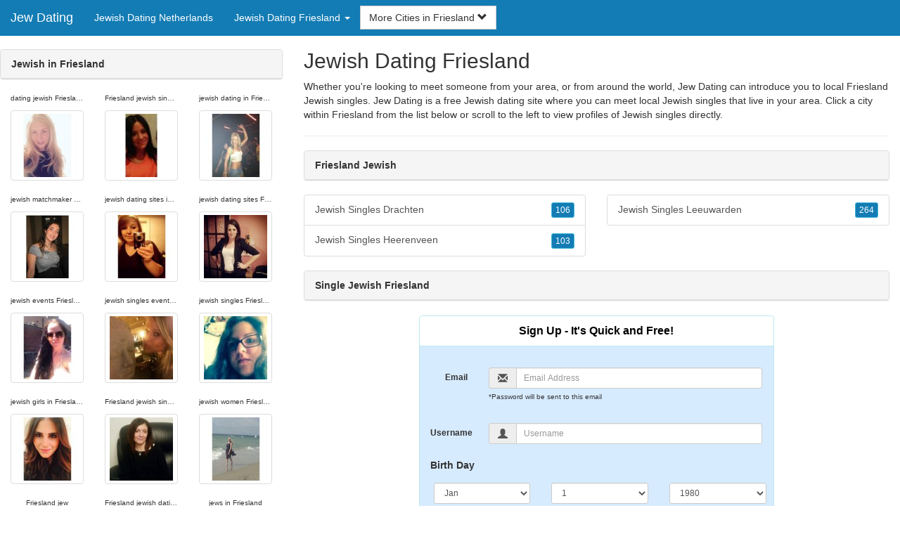

--- FILE ---
content_type: text/html; charset=UTF-8
request_url: https://www.jew-dating.com/nl/jewish-dating-friesland/
body_size: 4820
content:
<!DOCTYPE html>
<html lang="en">
<head>
<meta http-equiv="content-type" content="text/html; charset=UTF-8">
<meta http-equiv="X-UA-Compatible" content="IE=edge">
<META NAME="robots" CONTENT="NOARCHIVE">
<title>Jewish Dating Friesland | Jewish Events Friesland | Jewish in Friesland | Single Jewish Friesland | Friesland Jewish</title>
<meta name="viewport" content="width=device-width, initial-scale=1">
<meta name="description" content="Whether you're looking to meet someone from your area, or from around the world, Jew Dating can introduce you to local Friesland Jewish singles.  Jewish Dating Friesland, Jewish Events Friesland, Jewish in Friesland, Single Jewish Friesland, Friesland Jewish">
<link rel="canonical" href="https://www.jew-dating.com/nl/jewish-dating-friesland/" />
<!-- HTML5 shim and Respond.js for IE8 support of HTML5 elements and media queries, must be included before any style/script -->
<!--[if lt IE 9]>
 <script src="https://oss.maxcdn.com/html5shiv/3.7.2/html5shiv.min.js"></script>
 <script src="https://oss.maxcdn.com/respond/1.4.2/respond.min.js"></script>
<![endif]-->
<link href="https://maxcdn.bootstrapcdn.com/bootstrap/3.4.1/css/bootstrap.min.css" rel="stylesheet">
<link href="/css/styles.min.css" rel="stylesheet">
</head>
<body>

<div class="navbar navbar-custom navbar-fixed-top">
  <div class="navbar-header"><a class="navbar-brand" href="/" title="Jew Dating">Jew Dating</a>
      <a class="navbar-toggle" data-toggle="collapse" data-target=".navbar-collapse">
        <span class="icon-bar"></span>
        <span class="icon-bar"></span>
        <span class="icon-bar"></span>
      </a>
  </div>

  <div class="navbar-collapse collapse">
      <ul class="nav navbar-nav">
        <li class="active"><a href="/nl/" title="Jewish Dating Netherlands">Jewish Dating Netherlands</a></li>

	<li class="dropdown">
          <a href="#" class="dropdown-toggle" data-toggle="dropdown" role="button" aria-expanded="false">Jewish Dating Friesland <span class="caret"></span></a>
          <ul class="dropdown-menu scrollable-menu" role="menu">
	    <li><a href="./" title="Jewish Dating Friesland">Jewish Dating Friesland</a></li><li class="divider"></li><li><a href="/nl/jewish-dating-drenthe/" title="Jewish Dating Drenthe">Jewish Dating Drenthe</a></li><li><a href="/nl/jewish-dating-flevoland/" title="Jewish Dating Flevoland">Jewish Dating Flevoland</a></li><li><a href="/nl/jewish-dating-friesland/" title="Jewish Dating Friesland">Jewish Dating Friesland</a></li><li><a href="/nl/jewish-dating-gelderland/" title="Jewish Dating Gelderland">Jewish Dating Gelderland</a></li><li><a href="/nl/jewish-dating-groningen/" title="Jewish Dating Groningen">Jewish Dating Groningen</a></li><li><a href="/nl/jewish-dating-limburg/" title="Jewish Dating Limburg">Jewish Dating Limburg</a></li><li><a href="/nl/jewish-dating-north-brabant/" title="Jewish Dating North Brabant">Jewish Dating North Brabant</a></li><li><a href="/nl/jewish-dating-north-holland/" title="Jewish Dating North Holland">Jewish Dating North Holland</a></li><li><a href="/nl/jewish-dating-overijssel/" title="Jewish Dating Overijssel">Jewish Dating Overijssel</a></li><li><a href="/nl/jewish-dating-south-holland/" title="Jewish Dating South Holland">Jewish Dating South Holland</a></li><li><a href="/nl/jewish-dating-utrecht/" title="Jewish Dating Utrecht">Jewish Dating Utrecht</a></li><li><a href="/nl/jewish-dating-zeeland/" title="Jewish Dating Zeeland">Jewish Dating Zeeland</a></li>
          </ul>
        </li>
      </ul>


	<form class="navbar-form">
        <div class="form-group" style="display:inline;">
          <div class="input-group">
            <div class="input-group-btn">
              <button type="button" class="btn btn-default dropdown-toggle" data-toggle="dropdown">More Cities in Friesland <span class="glyphicon glyphicon-chevron-down"></span></button>
	      <br clear=all>
              <ul class="dropdown-menu scrollable-menu">
		<li><a href="/nl/jewish-dating-friesland/jewish-singles-drachten.shtml" title="Jewish Singles Drachten">Drachten</a></li><li><a href="/nl/jewish-dating-friesland/jewish-singles-heerenveen.shtml" title="Jewish Singles Heerenveen">Heerenveen</a></li><li><a href="/nl/jewish-dating-friesland/jewish-singles-leeuwarden.shtml" title="Jewish Singles Leeuwarden">Leeuwarden</a></li>
              </ul>
            </div>
          </div>
        </div>
      </form>
  </div>
</div>




<div class="container-fluid pagination-centered">

  <div class="row">
    <div class="col-xs-0 col-sm-0 col-md-4 col-lg-4 hidden-xs hidden-sm">
      <br clear=all>

      <div class="panel panel-default">
        <div class="panel-heading"><b>Jewish in Friesland</b></div>
      </div>

      <p>
      <div class="text-center">
	<ul class="hide-bullets">
	  <li class="col-sm-4"><p class="tinytext">dating jewish Friesland</p><a href="/jewish-singles/jade2912.shtml" title="dating jewish Friesland" class="thumbnail"><img src="/images/client-loader.gif" data-src="/images/profiles/F/jade2912.jpg" style="min-height:90px;height:90px;min-width:90px;width:90px" class="img-responsive lazy" alt="dating jewish Friesland" /></a></li>	  <li class="col-sm-4"><p class="tinytext">Friesland jewish singles events</p><a href="/jewish-singles/oty770.shtml" title="Friesland jewish singles events" class="thumbnail"><img src="/images/client-loader.gif" data-src="/images/profiles/F/oty770.jpg" style="min-height:90px;height:90px;min-width:90px;width:90px" class="img-responsive lazy" alt="Friesland jewish singles events" /></a></li>	  <li class="col-sm-4"><p class="tinytext">jewish dating in Friesland</p><a href="/jewish-singles/JuicyJess7.shtml" title="jewish dating in Friesland" class="thumbnail"><img src="/images/client-loader.gif" data-src="/images/profiles/F/JuicyJess7.jpg" style="min-height:90px;height:90px;min-width:90px;width:90px" class="img-responsive lazy" alt="jewish dating in Friesland" /></a></li>
	  <li class="col-sm-4"><p class="tinytext">jewish matchmaker Friesland</p><a href="/jewish-singles/mushandbush.shtml" title="jewish matchmaker Friesland" class="thumbnail"><img src="/images/client-loader.gif" data-src="/images/profiles/F/mushandbush.jpg" style="min-height:90px;height:90px;min-width:90px;width:90px" class="img-responsive lazy" alt="jewish matchmaker Friesland" /></a></li>	  <li class="col-sm-4"><p class="tinytext">jewish dating sites in Friesland</p><a href="/jewish-singles/aquachica.shtml" title="jewish dating sites in Friesland" class="thumbnail"><img src="/images/client-loader.gif" data-src="/images/profiles/F/aquachica.jpg" style="min-height:90px;height:90px;min-width:90px;width:90px" class="img-responsive lazy" alt="jewish dating sites in Friesland" /></a></li>	  <li class="col-sm-4"><p class="tinytext">jewish dating sites Friesland</p><a href="/jewish-singles/lisajay69.shtml" title="jewish dating sites Friesland" class="thumbnail"><img src="/images/client-loader.gif" data-src="/images/profiles/F/lisajay69.jpg" style="min-height:90px;height:90px;min-width:90px;width:90px" class="img-responsive lazy" alt="jewish dating sites Friesland" /></a></li>
	  <li class="col-sm-4"><p class="tinytext">jewish events Friesland</p><a href="/jewish-singles/Jola911.shtml" title="jewish events Friesland" class="thumbnail"><img src="/images/client-loader.gif" data-src="/images/profiles/F/Jola911.jpg" style="min-height:90px;height:90px;min-width:90px;width:90px" class="img-responsive lazy" alt="jewish events Friesland" /></a></li>	  <li class="col-sm-4"><p class="tinytext">jewish singles events Friesland</p><a href="/jewish-singles/xDMGx.shtml" title="jewish singles events Friesland" class="thumbnail"><img src="/images/client-loader.gif" data-src="/images/profiles/F/xDMGx.jpg" style="min-height:90px;height:90px;min-width:90px;width:90px" class="img-responsive lazy" alt="jewish singles events Friesland" /></a></li>	  <li class="col-sm-4"><p class="tinytext">jewish singles Friesland</p><a href="/jewish-singles/jadeacklam.shtml" title="jewish singles Friesland" class="thumbnail"><img src="/images/client-loader.gif" data-src="/images/profiles/F/jadeacklam.jpg" style="min-height:90px;height:90px;min-width:90px;width:90px" class="img-responsive lazy" alt="jewish singles Friesland" /></a></li>
	  <li class="col-sm-4"><p class="tinytext">jewish girls in Friesland</p><a href="/jewish-singles/Sarah_1123.shtml" title="jewish girls in Friesland" class="thumbnail"><img src="/images/client-loader.gif" data-src="/images/profiles/F/Sarah_1123.jpg" style="min-height:90px;height:90px;min-width:90px;width:90px" class="img-responsive lazy" alt="jewish girls in Friesland" /></a></li>	  <li class="col-sm-4"><p class="tinytext">Friesland jewish singles</p><a href="/jewish-singles/jowray.shtml" title="Friesland jewish singles" class="thumbnail"><img src="/images/client-loader.gif" data-src="/images/profiles/F/jowray.jpg" style="min-height:90px;height:90px;min-width:90px;width:90px" class="img-responsive lazy" alt="Friesland jewish singles" /></a></li>	  <li class="col-sm-4"><p class="tinytext">jewish women Friesland</p><a href="/jewish-singles/Slagflaps.shtml" title="jewish women Friesland" class="thumbnail"><img src="/images/client-loader.gif" data-src="/images/profiles/F/Slagflaps.jpg" style="min-height:90px;height:90px;min-width:90px;width:90px" class="img-responsive lazy" alt="jewish women Friesland" /></a></li>
	  <li class="col-sm-4"><p class="tinytext">Friesland jew</p><a href="/jewish-singles/elissa88.shtml" title="Friesland jew" class="thumbnail"><img src="/images/client-loader.gif" data-src="/images/profiles/F/elissa88.jpg" style="min-height:90px;height:90px;min-width:90px;width:90px" class="img-responsive lazy" alt="Friesland jew" /></a></li>	  <li class="col-sm-4"><p class="tinytext">Friesland jewish dating</p><a href="/jewish-singles/dodoq.shtml" title="Friesland jewish dating" class="thumbnail"><img src="/images/client-loader.gif" data-src="/images/profiles/F/dodoq.jpg" style="min-height:90px;height:90px;min-width:90px;width:90px" class="img-responsive lazy" alt="Friesland jewish dating" /></a></li>	  <li class="col-sm-4"><p class="tinytext">jews in Friesland</p><a href="/jewish-singles/camillabruce.shtml" title="jews in Friesland" class="thumbnail"><img src="/images/client-loader.gif" data-src="/images/profiles/F/camillabruce.jpg" style="min-height:90px;height:90px;min-width:90px;width:90px" class="img-responsive lazy" alt="jews in Friesland" /></a></li>
	  <li class="col-sm-4"><p class="tinytext">jewish single events Friesland</p><a href="/jewish-singles/ThisKitty26.shtml" title="jewish single events Friesland" class="thumbnail"><img src="/images/client-loader.gif" data-src="/images/profiles/F/ThisKitty26.jpg" style="min-height:90px;height:90px;min-width:90px;width:90px" class="img-responsive lazy" alt="jewish single events Friesland" /></a></li>	  <li class="col-sm-4"><p class="tinytext">jewish Friesland online</p><a href="/jewish-singles/cakebaby2012.shtml" title="jewish Friesland online" class="thumbnail"><img src="/images/client-loader.gif" data-src="/images/profiles/F/cakebaby2012.jpg" style="min-height:90px;height:90px;min-width:90px;width:90px" class="img-responsive lazy" alt="jewish Friesland online" /></a></li>	  <li class="col-sm-4"><p class="tinytext">jewish Friesland</p><a href="/jewish-singles/hellokitty_me.shtml" title="jewish Friesland" class="thumbnail"><img src="/images/client-loader.gif" data-src="/images/profiles/F/hellokitty_me.jpg" style="min-height:90px;height:90px;min-width:90px;width:90px" class="img-responsive lazy" alt="jewish Friesland" /></a></li>
	  <li class="col-sm-4"><p class="tinytext">jewish women Friesland</p><a href="/jewish-singles/EssexCraig.shtml" title="jewish women Friesland" class="thumbnail"><img src="/images/client-loader.gif" data-src="/images/profiles/M/EssexCraig.jpg" style="min-height:90px;height:90px;min-width:90px;width:90px" class="img-responsive lazy" alt="jewish women Friesland" /></a></li>	  <li class="col-sm-4"><p class="tinytext">jewish dating in Friesland</p><a href="/jewish-singles/CurryBreath.shtml" title="jewish dating in Friesland" class="thumbnail"><img src="/images/client-loader.gif" data-src="/images/profiles/M/CurryBreath.jpg" style="min-height:90px;height:90px;min-width:90px;width:90px" class="img-responsive lazy" alt="jewish dating in Friesland" /></a></li>	  <li class="col-sm-4"><p class="tinytext">jewish dating sites in Friesland</p><a href="/jewish-singles/gibson_32.shtml" title="jewish dating sites in Friesland" class="thumbnail"><img src="/images/client-loader.gif" data-src="/images/profiles/M/gibson_32.jpg" style="min-height:90px;height:90px;min-width:90px;width:90px" class="img-responsive lazy" alt="jewish dating sites in Friesland" /></a></li>
	  <li class="col-sm-4"><p class="tinytext">Friesland jewish singles</p><a href="/jewish-singles/shiningknight7.shtml" title="Friesland jewish singles" class="thumbnail"><img src="/images/client-loader.gif" data-src="/images/profiles/M/shiningknight7.jpg" style="min-height:90px;height:90px;min-width:90px;width:90px" class="img-responsive lazy" alt="Friesland jewish singles" /></a></li>	  <li class="col-sm-4"><p class="tinytext">jewish matchmaker Friesland</p><a href="/jewish-singles/Billybobt9000.shtml" title="jewish matchmaker Friesland" class="thumbnail"><img src="/images/client-loader.gif" data-src="/images/profiles/M/Billybobt9000.jpg" style="min-height:90px;height:90px;min-width:90px;width:90px" class="img-responsive lazy" alt="jewish matchmaker Friesland" /></a></li>	  <li class="col-sm-4"><p class="tinytext">jewish in Friesland</p><a href="/jewish-singles/Moleman88.shtml" title="jewish in Friesland" class="thumbnail"><img src="/images/client-loader.gif" data-src="/images/profiles/M/Moleman88.jpg" style="min-height:90px;height:90px;min-width:90px;width:90px" class="img-responsive lazy" alt="jewish in Friesland" /></a></li>

	</ul>
      </div>
      </p>
    </div>


    <div class="col-xs-12 col-sm-12 col-md-8 col-lg-8">
      <h2>Jewish Dating Friesland</h2>
      <p>
        Whether you're looking to meet someone from your area, or from around the world, Jew Dating can introduce you to local Friesland Jewish singles. 
        Jew Dating is a free Jewish dating site where you can meet local Jewish singles that live in your area. Click a city within <a href="./" title="Friesland" class=mutedlinks onclick="tagz.style.display='block';">Friesland</a> from the list below or scroll to the left to view profiles of Jewish singles directly.
      </p>

      
      <hr>

      <div class="panel panel-default">
        <div class="panel-heading"><b>Friesland Jewish</b></div>
      </div>

      <div class="row">
        <div class="col-xs-6">
	  <div class="list-group">
  	  <a href="/nl/jewish-dating-friesland/jewish-singles-drachten.shtml" title="Jewish Singles Drachten" class="list-group-item clearfix">Jewish Singles Drachten <span class="pull-right"><button class="btn btn-xs btn-info">106</button></span></a><a href="/nl/jewish-dating-friesland/jewish-singles-heerenveen.shtml" title="Jewish Singles Heerenveen" class="list-group-item clearfix">Jewish Singles Heerenveen <span class="pull-right"><button class="btn btn-xs btn-info">103</button></span></a>
          </div>
        </div>
        <div class="col-xs-6">
	  <div class="list-group">
  	  <a href="/nl/jewish-dating-friesland/jewish-singles-leeuwarden.shtml" title="Jewish Singles Leeuwarden" class="list-group-item clearfix">Jewish Singles Leeuwarden <span class="pull-right"><button class="btn btn-xs btn-info">264</button></span></a>
          </div>
        </div>
      </div>

      <div class="panel panel-default">
        <div class="panel-heading"><b>Single Jewish Friesland</b></div>
      </div>

      <div class="col-xs-12 col-sm-12 col-md-12 col-lg-12">
        



<div style="margin-top:1px;" class="col-lg-8 col-lg-offset-2 col-md-10 col-md-offset-1 col-sm-12 col-xs-12">
  <div class="panel panel-info" style="background-color: #D7EBFF;">
    <div class="panel-heading" style="background-color: #FFFFFF;">
      <div class="panel-title text-center" style="background-color: #FFFFFF; color: #000000;"><b>Sign Up - It's Quick and Free!</b>
      </div>
    </div>
    <div style="padding-top:30px" class="panel-body">
      <form class="form-horizontal" role="form" method="POST" action="/register/join.cgi">

        <input type="hidden" name="cid" value="join">
        <input type="hidden" name="eid" value="name">
        <input type="hidden" name="key" value="">

        <div class="form-group form-group-sm">
          <label class="col-xs-0 hidden-xs col-sm-0 hidden-sm col-md-2 col-lg-2 control-label" for="email">Email</label>
          <div class="col-xs-12 col-sm-12 col-md-10 col-lg-10">
            <div style="margin-bottom: 5px" class="input-group">
              <span class="input-group-addon"><i class="glyphicon glyphicon-envelope"></i></span>
              <input id="email" aria-label="Email" type="text" class="form-control" name="email" value="" placeholder="Email Address" required>
            </div>
            <div style="margin-bottom: 5px" class="input-group">
              <p class="tinytext">*Password will be sent to this email</p>
            </div>
          </div>
        </div>
        <div class="form-group form-group-sm">
          <label class="col-sm-0 hidden-xs col-sm-0 hidden-sm col-md-2 col-lg-2 control-label" for="username">Username</label>
          <div class="col-xs-12 col-sm-12 col-md-10 col-lg-10">
            <div style="margin-bottom: 5px" class="input-group">
              <span class="input-group-addon"><i class="glyphicon glyphicon-user"></i></span>
              <input id="username" aria-label="Username" type="text" class="form-control" name="username" value="" placeholder="Username" required>
            </div>
          </div>
        </div>



        <div style="margin-bottom: 5px" class="input-group">
          <label>Birth Day </label>
        </div>
        <div class="row">
          <div class="col-xs-7 col-md-4">
            <select class="form-control input-sm" name="mm" aria-label="Month" style="margin: 5px">
              <option value="01" SELECTED>Jan</option>
              <option value="02">Feb</option>
              <option value="03">Mar</option>
              <option value="04">Apr</option>
              <option value="05">May</option>
              <option value="06">Jun</option>
              <option value="07">Jul</option>
              <option value="08">Aug</option>
              <option value="09">Sep</option>
              <option value="10">Oct</option>
              <option value="11">Nov</option>
              <option value="12">Dec</option>
            </select>
          </div>
          <div class="col-xs-5 col-md-4">
            <select class="form-control input-sm" name="dd" aria-label="Day" style="margin: 5px">
              <option value="01" SELECTED>1</option>
              <option value="02">2</option>
              <option value="03">3</option>
              <option value="04">4</option>
              <option value="05">5</option>
              <option value="06">6</option>
              <option value="07">7</option>
              <option value="08">8</option>
              <option value="09">9</option>
              <option value="10">10</option>
              <option value="11">11</option>
              <option value="12">12</option>
              <option value="13">13</option>
              <option value="14">14</option>
              <option value="15">15</option>
              <option value="16">16</option>
              <option value="17">17</option>
              <option value="18">18</option>
              <option value="19">19</option>
              <option value="20">20</option>
              <option value="21">21</option>
              <option value="22">22</option>
              <option value="23">23</option>
              <option value="24">24</option>
              <option value="25">25</option>
              <option value="26">26</option>
              <option value="27">27</option>
              <option value="28">28</option>
              <option value="29">29</option>
              <option value="30">30</option>
              <option value="31">31</option>
            </select>
          </div>
          <div class="col-xs-12 col-md-4">
            <select class="form-control input-sm" name="yy" aria-label="Year" style="margin: 5px">
              <option value="2015">2015</option>
              <option value="2014">2014</option>
              <option value="2013">2013</option>
              <option value="2012">2012</option>
              <option value="2011">2011</option>
              <option value="2010">2010</option>
              <option value="2009">2009</option>
              <option value="2008">2008</option>
              <option value="2007">2007</option>
              <option value="2006">2006</option>
              <option value="2005">2005</option>
              <option value="2004">2004</option>
              <option value="2003">2003</option>
              <option value="2002">2002</option>
              <option value="2001">2001</option>
              <option value="2000">2000</option>
              <option value="1999">1999</option>
              <option value="1998">1998</option>
              <option value="1997">1997</option>
              <option value="1996">1996</option>
              <option value="1995">1995</option>
              <option value="1994">1994</option>
              <option value="1993">1993</option>
              <option value="1992">1992</option>
              <option value="1991">1991</option>
              <option value="1990">1990</option>
              <option value="1989">1989</option>
              <option value="1988">1988</option>
              <option value="1987">1987</option>
              <option value="1986">1986</option>
              <option value="1985">1985</option>
              <option value="1984">1984</option>
              <option value="1983">1983</option>
              <option value="1982">1982</option>
              <option value="1981">1981</option>
              <option value="1980" SELECTED>1980</option>
              <option value="1979">1979</option>
              <option value="1978">1978</option>
              <option value="1977">1977</option>
              <option value="1976">1976</option>
              <option value="1975">1975</option>
              <option value="1974">1974</option>
              <option value="1973">1973</option>
              <option value="1972">1972</option>
              <option value="1971">1971</option>
              <option value="1970">1970</option>
              <option value="1969">1969</option>
              <option value="1968">1968</option>
              <option value="1967">1967</option>
              <option value="1966">1966</option>
              <option value="1965">1965</option>
              <option value="1964">1964</option>
              <option value="1963">1963</option>
              <option value="1962">1962</option>
              <option value="1961">1961</option>
              <option value="1960">1960</option>
              <option value="1959">1959</option>
              <option value="1958">1958</option>
              <option value="1957">1957</option>
              <option value="1956">1956</option>
              <option value="1955">1955</option>
              <option value="1954">1954</option>
              <option value="1953">1953</option>
              <option value="1952">1952</option>
              <option value="1951">1951</option>
              <option value="1950">1950</option>
              <option value="1949">1949</option>
              <option value="1948">1948</option>
              <option value="1947">1947</option>
              <option value="1946">1946</option>
              <option value="1945">1945</option>
              <option value="1944">1944</option>
              <option value="1943">1943</option>
              <option value="1942">1942</option>
              <option value="1941">1941</option>
              <option value="1940">1940</option>
              <option value="1939">1939</option>
              <option value="1938">1938</option>
              <option value="1937">1937</option>
              <option value="1936">1936</option>
              <option value="1935">1935</option>
              <option value="1934">1934</option>
              <option value="1933">1933</option>
              <option value="1932">1932</option>
              <option value="1931">1931</option>
              <option value="1930">1930</option>
              <option value="1929">1929</option>
              <option value="1928">1928</option>
              <option value="1927">1927</option>
              <option value="1926">1926</option>
              <option value="1925">1925</option>
              <option value="1924">1924</option>
              <option value="1923">1923</option>
              <option value="1922">1922</option>
              <option value="1921">1921</option>
              <option value="1920">1920</option>
              <option value="1919">1919</option>
              <option value="1918">1918</option>
              <option value="1917">1917</option>
              <option value="1916">1916</option>
              <option value="1915">1915</option>
            </select>
          </div>
        </div>
        <div class="form-group">
          <div class="col-md-12 control">
            <br>
            <div style="border-top: 1px solid#888; padding-top:15px; font-size:85%"></div>
            <small>By joining I agree to the <u><a href="https://www.meetingjewishsingles.com/pages/terms.html" rel="nofollow" target="_blank">Terms and Conditions</a></u> and <u><a href="https://www.meetingjewishsingles.com/pages/preview?page=privacy" rel="nofollow" target="_blank">Privacy Policy</a></u>. I also agree to receive flirts, messages, account updates and special offers via email.</small>
          </div>
        </div>
        <div style="margin-top:10px" class="form-group">
          <div class="col-sm-12 controls">
            <button class="btn btn-sm btn-block btn-primary" type="submit">Register</button>
          </div>
        </div>
      </form>
    </div>
  </div>
</div>

<br clear=all>


      </div>

      <BR CLEAR=ALL>

      <div class="panel panel-default">
        <div class="panel-heading"><b>Jewish Events Friesland</b></div>
      </div>

      <!-- Tags -->
      <div style=display:none id=tagz>
      <h5 class="title">Jewish Dating Friesland, Jews in Friesland, Jewish Singles Friesland, Jewish Friesland, Jewish Singles Friesland</h5>
      </div>

    </div>

  </div>
</div>

<BR><BR>
<div class="footer">
<div class="container">
  <div class="row">
  <div class="col-md-12">
    <div class="footer-copyright">Copyright &copy; 2021 <a href="/" title="Jew Dating">Jew Dating</a> | <a href="/nl/" title="Jewish Dating Netherlands">Jewish Dating Netherlands</a> | <a href="./" title="Jewish Dating Friesland">Jewish Dating Friesland</a> | <a href="/privacy.shtml" rel="nofollow">Privacy Policy</a> | <a href="/terms.shtml" rel="nofollow">Terms of Use</a> | <a href="/2257.shtml" rel="nofollow">2257 Compliance Statement</a></div>
  </div>
  </div>
</div>
</div>

<!-- script references -->
<script src="https://ajax.googleapis.com/ajax/libs/jquery/3.6.1/jquery.min.js"></script>

<script src="https://maxcdn.bootstrapcdn.com/bootstrap/3.4.1/js/bootstrap.min.js"></script>

<!-- Trigger LazyLoading Via lazysizes 5.3.2 -->
<script>
window.lazySizesConfig = window.lazySizesConfig || {};
window.lazySizesConfig.init = false;
</script>
<script src="https://cdnjs.cloudflare.com/ajax/libs/lazysizes/5.3.2/lazysizes.min.js"></script>
<script>
 lazySizes.cfg.lazyClass = 'lazy';
 $(document).ready(function() {lazySizes.init();});
</script>

</body>
</html>
